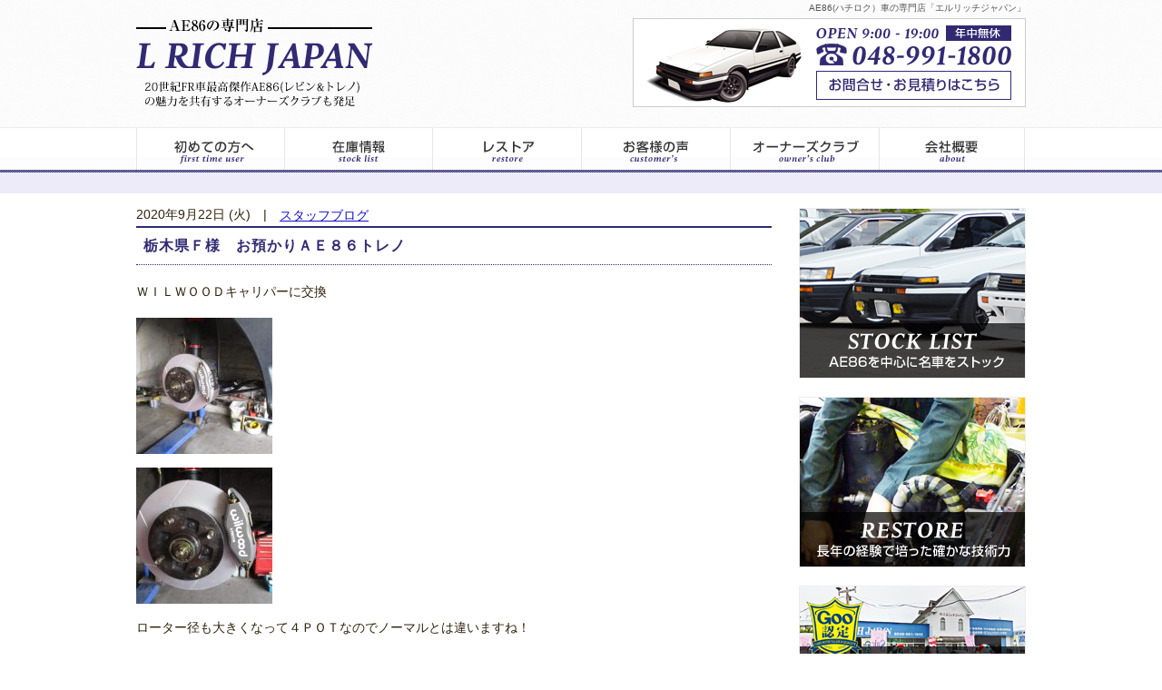

--- FILE ---
content_type: text/html; charset=UTF-8
request_url: https://www.l-rich.com/blog/12755
body_size: 10339
content:
<!DOCTYPE html>
<!--[if IE 7]>
<html class="ie ie7" dir="ltr" lang="ja"
	prefix="og: https://ogp.me/ns#" >
<![endif]-->
<!--[if IE 8]>
<html class="ie ie8" dir="ltr" lang="ja"
	prefix="og: https://ogp.me/ns#" >
<![endif]-->
<!--[if !(IE 7) | !(IE 8)  ]><!-->
<html dir="ltr" lang="ja"
	prefix="og: https://ogp.me/ns#" >
<!--<![endif]-->
<head>
    <meta charset="UTF-8"/>
    <meta name="viewport" content="width=device-width"/>
	<link rel="icon" href="/wp-content/themes/twentytwelve-child/images/favicon.ico">
    
    <link rel="profile" href="http://gmpg.org/xfn/11"/>
    <link rel="pingback" href="https://www.l-rich.com/xmlrpc.php"/>
        <!--[if lt IE 9]>
    <script src="https://www.l-rich.com/wp-content/themes/twentytwelve/js/html5.js" type="text/javascript"></script>
    <![endif]-->
    
		<!-- All in One SEO 4.2.0 -->
		<title>栃木県Ｆ様 お預かりＡＥ８６トレノ - AE86・旧車スポーツ・軽カー専門店｜エルリッチジャパン L・RICH・JAPAN</title>
		<meta name="description" content="ＷＩＬＷＯＯＤキャリパーに交換 ローター径も大きくなって４ＰＯＴなのでノーマルとは違いますね！" />
		<meta name="robots" content="max-image-preview:large" />
		<link rel="canonical" href="https://www.l-rich.com/blog/12755" />
		<meta property="og:locale" content="ja_JP" />
		<meta property="og:site_name" content="AE86・旧車スポーツ・軽カー専門店｜エルリッチジャパン L・RICH・JAPAN - Just another WordPress site" />
		<meta property="og:type" content="article" />
		<meta property="og:title" content="栃木県Ｆ様 お預かりＡＥ８６トレノ - AE86・旧車スポーツ・軽カー専門店｜エルリッチジャパン L・RICH・JAPAN" />
		<meta property="og:description" content="ＷＩＬＷＯＯＤキャリパーに交換 ローター径も大きくなって４ＰＯＴなのでノーマルとは違いますね！" />
		<meta property="og:url" content="https://www.l-rich.com/blog/12755" />
		<meta property="og:image" content="https://www.l-rich.com/wp-content/themes/twentytwelve-child/images/main_v2.png" />
		<meta property="og:image:secure_url" content="https://www.l-rich.com/wp-content/themes/twentytwelve-child/images/main_v2.png" />
		<meta property="article:published_time" content="2020-09-22T04:10:55+00:00" />
		<meta property="article:modified_time" content="2020-09-22T04:10:55+00:00" />
		<meta name="twitter:card" content="summary" />
		<meta name="twitter:title" content="栃木県Ｆ様 お預かりＡＥ８６トレノ - AE86・旧車スポーツ・軽カー専門店｜エルリッチジャパン L・RICH・JAPAN" />
		<meta name="twitter:description" content="ＷＩＬＷＯＯＤキャリパーに交換 ローター径も大きくなって４ＰＯＴなのでノーマルとは違いますね！" />
		<meta name="twitter:image" content="https://www.l-rich.com/wp-content/themes/twentytwelve-child/images/main_v2.png" />
		<script type="application/ld+json" class="aioseo-schema">
			{"@context":"https:\/\/schema.org","@graph":[{"@type":"WebSite","@id":"https:\/\/www.l-rich.com\/#website","url":"https:\/\/www.l-rich.com\/","name":"AE86\u30fb\u65e7\u8eca\u30b9\u30dd\u30fc\u30c4\u30fb\u8efd\u30ab\u30fc\u5c02\u9580\u5e97\uff5c\u30a8\u30eb\u30ea\u30c3\u30c1\u30b8\u30e3\u30d1\u30f3 L\u30fbRICH\u30fbJAPAN","description":"Just another WordPress site","inLanguage":"ja","publisher":{"@id":"https:\/\/www.l-rich.com\/#organization"}},{"@type":"Organization","@id":"https:\/\/www.l-rich.com\/#organization","name":"AE86\u30fb\u65e7\u8eca\u30b9\u30dd\u30fc\u30c4\u30fb\u8efd\u30ab\u30fc\u5c02\u9580\u5e97\uff5c\u30a8\u30eb\u30ea\u30c3\u30c1\u30b8\u30e3\u30d1\u30f3 L\u30fbRICH\u30fbJAPAN","url":"https:\/\/www.l-rich.com\/","logo":{"@type":"ImageObject","@id":"https:\/\/www.l-rich.com\/#organizationLogo","url":"https:\/\/www.l-rich.com\/wp-content\/themes\/twentytwelve-child\/images\/logo.png"},"image":{"@id":"https:\/\/www.l-rich.com\/#organizationLogo"}},{"@type":"BreadcrumbList","@id":"https:\/\/www.l-rich.com\/blog\/12755#breadcrumblist","itemListElement":[{"@type":"ListItem","@id":"https:\/\/www.l-rich.com\/#listItem","position":1,"item":{"@type":"WebPage","@id":"https:\/\/www.l-rich.com\/","name":"\u30db\u30fc\u30e0","description":"\u30a8\u30eb\u30ea\u30c3\u30c1\u30b8\u30e3\u30d1\u30f3\u3067\u306fAE86\u3092\u4e2d\u5fc3\u306b\u65e7\u8eca\u30b9\u30dd\u30fc\u30c4\u30ab\u30fc\u7b49\u3092\u5c02\u9580\u306b\u53d6\u308a\u6271\u3063\u3066\u304a\u308a\u307e\u3059\u3002\u4fee\u7406\u30fb\u30e1\u30f3\u30c6\u30ca\u30f3\u30b9\u3082\u53d7\u3051\u4ed8\u3051\u3066\u304a\u308a\u307e\u3059\u306e\u3067\u304a\u6c17\u8efd\u306b\u304a\u554f\u3044\u5408\u308f\u305b\u304f\u3060\u3055\u3044\u3002","url":"https:\/\/www.l-rich.com\/"},"nextItem":"https:\/\/www.l-rich.com\/blog\/#listItem"},{"@type":"ListItem","@id":"https:\/\/www.l-rich.com\/blog\/#listItem","position":2,"item":{"@type":"WebPage","@id":"https:\/\/www.l-rich.com\/blog\/","name":"\u30b9\u30bf\u30c3\u30d5\u30d6\u30ed\u30b0","description":"\uff37\uff29\uff2c\uff37\uff2f\uff2f\uff24\u30ad\u30e3\u30ea\u30d1\u30fc\u306b\u4ea4\u63db \u30ed\u30fc\u30bf\u30fc\u5f84\u3082\u5927\u304d\u304f\u306a\u3063\u3066\uff14\uff30\uff2f\uff34\u306a\u306e\u3067\u30ce\u30fc\u30de\u30eb\u3068\u306f\u9055\u3044\u307e\u3059\u306d\uff01","url":"https:\/\/www.l-rich.com\/blog\/"},"previousItem":"https:\/\/www.l-rich.com\/#listItem"}]},{"@type":"Person","@id":"https:\/\/www.l-rich.com\/author\/lrich-editor#author","url":"https:\/\/www.l-rich.com\/author\/lrich-editor","name":"l-rich","image":{"@type":"ImageObject","@id":"https:\/\/www.l-rich.com\/blog\/12755#authorImage","url":"https:\/\/secure.gravatar.com\/avatar\/d526524556ede6d323c8136e824cfa928ade61d6a7ef848426459f2c64e7a03f?s=96&d=mm&r=g","width":96,"height":96,"caption":"l-rich"}},{"@type":"WebPage","@id":"https:\/\/www.l-rich.com\/blog\/12755#webpage","url":"https:\/\/www.l-rich.com\/blog\/12755","name":"\u6803\u6728\u770c\uff26\u69d8 \u304a\u9810\u304b\u308a\uff21\uff25\uff18\uff16\u30c8\u30ec\u30ce - AE86\u30fb\u65e7\u8eca\u30b9\u30dd\u30fc\u30c4\u30fb\u8efd\u30ab\u30fc\u5c02\u9580\u5e97\uff5c\u30a8\u30eb\u30ea\u30c3\u30c1\u30b8\u30e3\u30d1\u30f3 L\u30fbRICH\u30fbJAPAN","description":"\uff37\uff29\uff2c\uff37\uff2f\uff2f\uff24\u30ad\u30e3\u30ea\u30d1\u30fc\u306b\u4ea4\u63db \u30ed\u30fc\u30bf\u30fc\u5f84\u3082\u5927\u304d\u304f\u306a\u3063\u3066\uff14\uff30\uff2f\uff34\u306a\u306e\u3067\u30ce\u30fc\u30de\u30eb\u3068\u306f\u9055\u3044\u307e\u3059\u306d\uff01","inLanguage":"ja","isPartOf":{"@id":"https:\/\/www.l-rich.com\/#website"},"breadcrumb":{"@id":"https:\/\/www.l-rich.com\/blog\/12755#breadcrumblist"},"author":"https:\/\/www.l-rich.com\/author\/lrich-editor#author","creator":"https:\/\/www.l-rich.com\/author\/lrich-editor#author","datePublished":"2020-09-22T04:10:55+09:00","dateModified":"2020-09-22T04:10:55+09:00"},{"@type":"BlogPosting","@id":"https:\/\/www.l-rich.com\/blog\/12755#blogposting","name":"\u6803\u6728\u770c\uff26\u69d8 \u304a\u9810\u304b\u308a\uff21\uff25\uff18\uff16\u30c8\u30ec\u30ce - AE86\u30fb\u65e7\u8eca\u30b9\u30dd\u30fc\u30c4\u30fb\u8efd\u30ab\u30fc\u5c02\u9580\u5e97\uff5c\u30a8\u30eb\u30ea\u30c3\u30c1\u30b8\u30e3\u30d1\u30f3 L\u30fbRICH\u30fbJAPAN","description":"\uff37\uff29\uff2c\uff37\uff2f\uff2f\uff24\u30ad\u30e3\u30ea\u30d1\u30fc\u306b\u4ea4\u63db \u30ed\u30fc\u30bf\u30fc\u5f84\u3082\u5927\u304d\u304f\u306a\u3063\u3066\uff14\uff30\uff2f\uff34\u306a\u306e\u3067\u30ce\u30fc\u30de\u30eb\u3068\u306f\u9055\u3044\u307e\u3059\u306d\uff01","inLanguage":"ja","headline":"\u6803\u6728\u770c\uff26\u69d8\u3000\u304a\u9810\u304b\u308a\uff21\uff25\uff18\uff16\u30c8\u30ec\u30ce","author":{"@id":"https:\/\/www.l-rich.com\/author\/lrich-editor#author"},"publisher":{"@id":"https:\/\/www.l-rich.com\/#organization"},"datePublished":"2020-09-22T04:10:55+09:00","dateModified":"2020-09-22T04:10:55+09:00","articleSection":"\u30b9\u30bf\u30c3\u30d5\u30d6\u30ed\u30b0","mainEntityOfPage":{"@id":"https:\/\/www.l-rich.com\/blog\/12755#webpage"},"isPartOf":{"@id":"https:\/\/www.l-rich.com\/blog\/12755#webpage"},"image":{"@type":"ImageObject","@id":"https:\/\/www.l-rich.com\/#articleImage","url":"https:\/\/www.l-rich.com\/wp-content\/uploads\/2020\/09\/IMG_8085.jpg","width":640,"height":480}}]}
		</script>
		<!-- All in One SEO -->

<link rel="alternate" type="application/rss+xml" title="AE86・旧車スポーツ・軽カー専門店｜エルリッチジャパン L・RICH・JAPAN &raquo; フィード" href="https://www.l-rich.com/feed" />
<link rel="alternate" type="application/rss+xml" title="AE86・旧車スポーツ・軽カー専門店｜エルリッチジャパン L・RICH・JAPAN &raquo; コメントフィード" href="https://www.l-rich.com/comments/feed" />
<link rel="alternate" title="oEmbed (JSON)" type="application/json+oembed" href="https://www.l-rich.com/wp-json/oembed/1.0/embed?url=https%3A%2F%2Fwww.l-rich.com%2Fblog%2F12755" />
<link rel="alternate" title="oEmbed (XML)" type="text/xml+oembed" href="https://www.l-rich.com/wp-json/oembed/1.0/embed?url=https%3A%2F%2Fwww.l-rich.com%2Fblog%2F12755&#038;format=xml" />
		<!-- This site uses the Google Analytics by MonsterInsights plugin v8.10.0 - Using Analytics tracking - https://www.monsterinsights.com/ -->
		<!-- Note: MonsterInsights is not currently configured on this site. The site owner needs to authenticate with Google Analytics in the MonsterInsights settings panel. -->
					<!-- No UA code set -->
				<!-- / Google Analytics by MonsterInsights -->
		<style id='wp-img-auto-sizes-contain-inline-css' type='text/css'>
img:is([sizes=auto i],[sizes^="auto," i]){contain-intrinsic-size:3000px 1500px}
/*# sourceURL=wp-img-auto-sizes-contain-inline-css */
</style>
<style id='wp-emoji-styles-inline-css' type='text/css'>

	img.wp-smiley, img.emoji {
		display: inline !important;
		border: none !important;
		box-shadow: none !important;
		height: 1em !important;
		width: 1em !important;
		margin: 0 0.07em !important;
		vertical-align: -0.1em !important;
		background: none !important;
		padding: 0 !important;
	}
/*# sourceURL=wp-emoji-styles-inline-css */
</style>
<link rel='stylesheet' id='wp-block-library-css' href='https://www.l-rich.com/wp-includes/css/dist/block-library/style.min.css?ver=6.9' type='text/css' media='all' />
<style id='wp-block-library-inline-css' type='text/css'>
/*wp_block_styles_on_demand_placeholder:697a8c44f01bc*/
/*# sourceURL=wp-block-library-inline-css */
</style>
<style id='classic-theme-styles-inline-css' type='text/css'>
/*! This file is auto-generated */
.wp-block-button__link{color:#fff;background-color:#32373c;border-radius:9999px;box-shadow:none;text-decoration:none;padding:calc(.667em + 2px) calc(1.333em + 2px);font-size:1.125em}.wp-block-file__button{background:#32373c;color:#fff;text-decoration:none}
/*# sourceURL=/wp-includes/css/classic-themes.min.css */
</style>
<link rel='stylesheet' id='jquery-smooth-scroll-css' href='https://www.l-rich.com/wp-content/plugins/jquery-smooth-scroll/css/style.css?ver=6.9' type='text/css' media='all' />
<link rel='stylesheet' id='owl.carousel.style-css' href='https://www.l-rich.com/wp-content/plugins/wp-posts-carousel/owl.carousel/assets/owl.carousel.css?ver=6.9' type='text/css' media='all' />
<link rel='stylesheet' id='wp-pagenavi-css' href='https://www.l-rich.com/wp-content/plugins/wp-pagenavi/pagenavi-css.css?ver=2.70' type='text/css' media='all' />
<link rel='stylesheet' id='wc-shortcodes-style-css' href='https://www.l-rich.com/wp-content/plugins/wc-shortcodes/public/assets/css/style.css?ver=3.46' type='text/css' media='all' />
<link rel='stylesheet' id='wordpress-popular-posts-css-css' href='https://www.l-rich.com/wp-content/plugins/wordpress-popular-posts/assets/css/wpp.css?ver=5.5.1' type='text/css' media='all' />
<link rel='stylesheet' id='twentytwelve-style-css' href='https://www.l-rich.com/wp-content/themes/twentytwelve-child/style.css?ver=20190507' type='text/css' media='all' />
<link rel='stylesheet' id='twentytwelve-block-style-css' href='https://www.l-rich.com/wp-content/themes/twentytwelve/css/blocks.css?ver=20190406' type='text/css' media='all' />
<link rel='stylesheet' id='wordpresscanvas-font-awesome-css' href='https://www.l-rich.com/wp-content/plugins/wc-shortcodes/public/assets/css/font-awesome.min.css?ver=4.7.0' type='text/css' media='all' />
<link rel='stylesheet' id='jquery.lightbox.min.css-css' href='https://www.l-rich.com/wp-content/plugins/wp-jquery-lightbox/styles/lightbox.min.css?ver=1.4.8.2' type='text/css' media='all' />
<script type="text/javascript" src="https://www.l-rich.com/wp-includes/js/jquery/jquery.min.js?ver=3.7.1" id="jquery-core-js"></script>
<script type="text/javascript" src="https://www.l-rich.com/wp-includes/js/jquery/jquery-migrate.min.js?ver=3.4.1" id="jquery-migrate-js"></script>
<script type="text/javascript" src="https://www.l-rich.com/wp-content/plugins/wp-posts-carousel/owl.carousel/owl.carousel.js?ver=2.0.0" id="owl.carousel-js"></script>
<script type="text/javascript" src="https://www.l-rich.com/wp-content/plugins/wp-posts-carousel/owl.carousel/jquery.mousewheel.min.js?ver=3.1.12" id="jquery-mousewheel-js"></script>
<script type="application/json" id="wpp-json">
/* <![CDATA[ */
{"sampling_active":0,"sampling_rate":100,"ajax_url":"https:\/\/www.l-rich.com\/wp-json\/wordpress-popular-posts\/v1\/popular-posts","api_url":"https:\/\/www.l-rich.com\/wp-json\/wordpress-popular-posts","ID":12755,"token":"c9ce4299c0","lang":0,"debug":0}
//# sourceURL=wpp-json
/* ]]> */
</script>
<script type="text/javascript" src="https://www.l-rich.com/wp-content/plugins/wordpress-popular-posts/assets/js/wpp.min.js?ver=5.5.1" id="wpp-js-js"></script>
<link rel="https://api.w.org/" href="https://www.l-rich.com/wp-json/" /><link rel="alternate" title="JSON" type="application/json" href="https://www.l-rich.com/wp-json/wp/v2/posts/12755" /><link rel="EditURI" type="application/rsd+xml" title="RSD" href="https://www.l-rich.com/xmlrpc.php?rsd" />
<meta name="generator" content="WordPress 6.9" />
<link rel='shortlink' href='https://www.l-rich.com/?p=12755' />
<script>var wp_posts_carousel_url="https://www.l-rich.com/wp-content/plugins/wp-posts-carousel/";</script>            <style id="wpp-loading-animation-styles">@-webkit-keyframes bgslide{from{background-position-x:0}to{background-position-x:-200%}}@keyframes bgslide{from{background-position-x:0}to{background-position-x:-200%}}.wpp-widget-placeholder,.wpp-widget-block-placeholder{margin:0 auto;width:60px;height:3px;background:#dd3737;background:linear-gradient(90deg,#dd3737 0%,#571313 10%,#dd3737 100%);background-size:200% auto;border-radius:3px;-webkit-animation:bgslide 1s infinite linear;animation:bgslide 1s infinite linear}</style>
                <script src="//ajax.googleapis.com/ajax/libs/jquery/1.11.1/jquery.min.js"></script>
    <script src="https://www.l-rich.com/wp-content/themes/twentytwelve-child/js/jquery.heightLine.js"></script>
    <script>/*640px以上で対応する*/
        $(window).on("load", function () {
            jQuery(".heightLine").heightLine({
                minWidth: 640
            });
            jQuery(".height_g1>div").heightLine();

        });
    </script>
<script type="text/javascript" src="https://www.l-rich.com/wp-content/themes/twentytwelve-child/js/jquery.bxslider.min.js"></script>
<script type="text/javascript">
    $(document).ready(function(){
      jQuery('#slider ul').bxSlider({
        slideWidth  : 980,
        slideMargin : 0,
        controls    : true,
        pager: false,
        auto        : true,
        minSlides   : 3,
        maxSlides   : 3,
        moveSlides  : 1,
        speed       : 1000,
        pause       : 5000
      });
      jQuery('#slider2 ul').bxSlider({
        auto       : true,
        controls    : false,
        pager: false,
        moveSlides : 1
      });
		
    });
  </script>
    <script src="https://www.l-rich.com/wp-content/themes/twentytwelve-child/js/smartRollover.js"></script>
    <script src="https://www.l-rich.com/wp-content/themes/twentytwelve-child/js/scrollsmoothly.js"></script>
    <script>
        $(document).ready(function () {
            var pagetop = jQuery('#page_top');
            jQuery(window).scroll(function () {
                if (jQuery(this).scrollTop() > 700) {
                    pagetop.fadeIn();
                } else {
                    pagetop.fadeOut();
                }
            });
            pagetop.click(function () {
                jQuery('body, html').animate({scrollTop: 0}, 500);
                return false;
            });
        });
    </script>
    <script>
        $(function () {
            jQuery(".menu-toggle").click(function () {
                jQuery("#menu-gnavi").toggleClass("toggled-on");
            });
        });
    </script>
	<link href='https://fonts.googleapis.com/css?family=Josefin+Sans:300' rel='stylesheet' type='text/css'>
    <link rel="stylesheet" href="https://www.l-rich.com/wp-content/themes/twentytwelve-child/css/common.css">
    <link rel="stylesheet" href="https://www.l-rich.com/wp-content/themes/twentytwelve-child/css/slider-pro.css">

<!-- Global site tag (gtag.js) - Google Analytics -->
<script async src="https://www.googletagmanager.com/gtag/js?id=UA-152388616-1"></script>
<script>
  window.dataLayer = window.dataLayer || [];
  function gtag(){dataLayer.push(arguments);}
  gtag('js', new Date());

  gtag('config', 'UA-152388616-1');
</script>

</head>
<body class="wp-singular post-template-default single single-post postid-12755 single-format-standard wp-embed-responsive wp-theme-twentytwelve wp-child-theme-twentytwelve-child wc-shortcodes-font-awesome-enabled">
<div id="page" class="hfeed site">
<header id="masthead" class="site-header" role="banner">
<div id="header_inner">
            <div id="header_group">
                                    <hgroup class="clearfix">
                        <div class="site-description">AE86(ハチロク）車の専門店「エルリッチジャパン」</div>
                        <h2 class="site-title"><a href="https://www.l-rich.com/"
                                                  title="AE86・旧車スポーツ・軽カー専門店｜エルリッチジャパン L・RICH・JAPAN"
                                                  rel="home"><img
                                    src="https://www.l-rich.com/wp-content/themes/twentytwelve-child/images/logo.png"
                                    alt="AE86・旧車スポーツ・軽カー専門店｜エルリッチジャパン L・RICH・JAPAN"></a></h2>
                        <div id="header_contact_wrapper">
                            <div class="header_contact">
                                <a href="/lrich_res"><img src="https://www.l-rich.com/wp-content/themes/twentytwelve-child/images/header_info_off.png" alt="お問合せ"/></a>
                                </div>
                        </div>
                    </hgroup>
                                
                            </div>
            <nav id="site-navigation" class="main-navigation" role="navigation">
                <h3 class="menu-toggle">Content Menu</h3>
                <a class="assistive-text" href="#content"
                   title="コンテンツへスキップ">コンテンツへスキップ</a>
                <div class="menu-gnavi-container"><ul id="menu-gnavi" class="nav-menu"><li id="menu-item-28" class="menu-item menu-item-type-post_type menu-item-object-page menu-item-has-children menu-item-28"><a href="https://www.l-rich.com/feature">初めてのお客様へ</a>
<ul class="sub-menu">
	<li id="menu-item-406" class="menu-item menu-item-type-custom menu-item-object-custom menu-item-406"><a href="/feature#feat">当店の特長</a></li>
	<li id="menu-item-404" class="menu-item menu-item-type-post_type menu-item-object-page menu-item-404"><a href="https://www.l-rich.com/distance">遠方のお客様へ</a></li>
	<li id="menu-item-405" class="menu-item menu-item-type-post_type menu-item-object-page menu-item-405"><a href="https://www.l-rich.com/flow">納車までの流れ</a></li>
</ul>
</li>
<li id="menu-item-358" class="menu-item menu-item-type-taxonomy menu-item-object-category menu-item-358"><a href="https://www.l-rich.com/stock-list">在庫車両一覧</a></li>
<li id="menu-item-655" class="menu-item menu-item-type-taxonomy menu-item-object-category menu-item-655"><a href="https://www.l-rich.com/restore">レストア情報</a></li>
<li id="menu-item-359" class="menu-item menu-item-type-taxonomy menu-item-object-category menu-item-359"><a href="https://www.l-rich.com/customer">お客様の声</a></li>
<li id="menu-item-32" class="menu-item menu-item-type-post_type menu-item-object-page menu-item-has-children menu-item-32"><a href="https://www.l-rich.com/owners">オーナーズクラブ</a>
<ul class="sub-menu">
	<li id="menu-item-657" class="menu-item menu-item-type-taxonomy menu-item-object-category menu-item-657"><a href="https://www.l-rich.com/owners_news">オーナーズNEWS</a></li>
</ul>
</li>
<li id="menu-item-33" class="menu-item menu-item-type-post_type menu-item-object-page menu-item-has-children menu-item-33"><a href="https://www.l-rich.com/company">エルリッチジャパン – 会社案内</a>
<ul class="sub-menu">
	<li id="menu-item-542" class="menu-item menu-item-type-taxonomy menu-item-object-category menu-item-542"><a href="https://www.l-rich.com/news">新着情報</a></li>
	<li id="menu-item-656" class="menu-item menu-item-type-taxonomy menu-item-object-category current-post-ancestor current-menu-parent current-post-parent menu-item-656"><a href="https://www.l-rich.com/blog">スタッフブログ</a></li>
</ul>
</li>
</ul></div>            </nav>
            <!-- #site-navigation -->

        </div>

<!--mobile header Start-->
<div id="header_sp" class="clearfix">
  <ul id="nav_sp01" class="d_b_sp btnStyl_sp01">
    <li class="logo"><a href="/"><img src="https://www.l-rich.com/wp-content/themes/twentytwelve-child/images/sp_logo.png" alt="エルリッチジャパン" width="60%"></a></li><li id="map_btn"><a href="/lrich_res" ><img src="https://www.l-rich.com/wp-content/themes/twentytwelve-child/images/mail.png" alt="お問合せ" class="icon_image" width="20%"></a></li><li id="accordion_sp01"><img src="https://www.l-rich.com/wp-content/themes/twentytwelve-child/images/menu.png" alt="menu" class="icon_image" width="20%"></li>
  </ul>
<!--メニューボタン内リストスタート-->
  <div id="accordion_sp01_in" class="ac_box_sp">
    <ul class="menu_inner">
      <a href="/news"><li>新着情報</li></a>
      <a href="/feature"><li>当店の特長</li></a>
      <a href="/stock-list"><li>在庫車一覧</li></a>
      <a href="/distance"><li>遠方のお客様へ</li></a>
      <a href="/flow"><li>納車までの流れ</li></a>
      <a href="/restore"><li>レストア情報</li></a>
      <a href="/parts"><li>特選パーツ紹介</li></a>
      <a href="/customer"><li>お客様の声</li></a>
      <a href="/owners"><li>オーナーズクラブ</li></a>
      <a href="/owners_news"><li>オーナーズクラブNEWS</li></a>
      <a href="/company"><li>会社案内</li></a>
      <a href="/blog"><li>スタッフブログ</li></a>
      <a href="/lrich_res"><li>お見積り・お問合せ</li></a>
    </ul>
  </div>
<!--メニューボタン内リストここまで-->
<div class="mail_sp">
<ul>
<li><a href="/stock-list"><img src="https://www.l-rich.com/wp-content/themes/twentytwelve-child/images/stl.png" alt="在庫車情報"/></a></li>
<li class="sc"><a href="/restore"><img src="https://www.l-rich.com/wp-content/themes/twentytwelve-child/images/rest.png" alt="レストア情報"/></a></li>
<li class="ti"><a href="tel:0489911800"><img src="https://www.l-rich.com/wp-content/themes/twentytwelve-child/images/call.png" alt="0489911800"/></a></li>
</ul>
</div>
</div>
<!--mobile header End-->

                                <div id="main_catch2">
                        
                <div id="main_under_gnavi" class="clearfix">
                                    </div>
                    </div>
    </header>
    <!-- #masthead -->

            <div id="pankuzu">
            <div class="breadcrumbs clearfix">
                            </div>
        </div>
        <div id="main" class="wrapper">    <div id="primary" class="site-content">
        <div id="content" role="main">
            <header class="entry-header clearfix">
                <p class="entry-subtitle"></p>
            </header>

            
                
<article id="post-12755" class="post-12755 post type-post status-publish format-standard hentry category-blog">
    
    <header>

                    <div class="date_cate">2020年9月22日 (火)<span>　|　<a href="https://www.l-rich.com/blog" rel="category tag">スタッフブログ</a></span></div>
            <h2 class="entry-title">栃木県Ｆ様　お預かりＡＥ８６トレノ</h2>
                    </header><!-- .entry-header -->

					
                <div class="entry-content">
            <p>ＷＩＬＷＯＯＤキャリパーに交換</p>
<p><a href="https://www.l-rich.com/?attachment_id=12756"><img decoding="async" src="https://www.l-rich.com/wp-content/uploads/2020/09/IMG_8085-150x150.jpg" alt="" width="150" height="150" class="alignnone size-thumbnail wp-image-12756" /></a></p>
<p><a href="https://www.l-rich.com/?attachment_id=12757"><img decoding="async" src="https://www.l-rich.com/wp-content/uploads/2020/09/IMG_8086-150x150.jpg" alt="" width="150" height="150" class="alignnone size-thumbnail wp-image-12757" /></a></p>
<p>ローター径も大きくなって４ＰＯＴなのでノーマルとは違いますね！</p>
                    </div><!-- .entry-content -->
    



    <footer class="entry-meta">
                    </footer><!-- .entry-meta -->
</article><!-- #post -->


                <nav class="nav-single">
                    <h3 class="assistive-text">投稿ナビゲーション</h3>
                    <ul class="nextnavi clearfix">
                        <li class="nav-previous"><a href="https://www.l-rich.com/blog/12751" rel="prev">前の情報へ「神奈川県M様　ご成約ＡＥ８６レビン」</a></li>

                        <li class="nav-next"><a href="https://www.l-rich.com/blog/12759" rel="next">次の情報へ「神奈川県Ｍ様　ご成約ＡＥ８６レビン」</a></li>
                    </ul>
                </nav><!-- .nav-single -->

                
<div id="comments" class="comments-area">

	
	
	
</div><!-- #comments .comments-area -->

            
        </div><!-- #content -->
    </div><!-- #primary -->


			<div id="secondary" class="widget-area" role="complementary">
			<aside id="text-2" class="widget widget_text">			<div class="textwidget"><p><a style="margin-bottom: 20px;display: block;" href="/stock-list" target="_self" class="widget_sp_image-image-link"><img loading="lazy" decoding="async" width="250" height="188" alt="AE86在庫車一覧" class="attachment-full" style="max-width: 100%;" srcset="https://www.l-rich.com/wp-content/uploads/2016/02/st_bnr2.png 250w, https://www.l-rich.com/wp-content/uploads/2016/02/st_bnr2-230x173.png 230w" sizes="auto, (max-width: 250px) 100vw, 250px" src="https://www.l-rich.com/wp-content/uploads/2016/02/st_bnr2.png"></a></p>
<p><a style="margin-bottom: 20px;display: block;" href="/restore" target="_self" class="widget_sp_image-image-link"><img loading="lazy" decoding="async" width="250" height="188" alt="レストア情報" class="attachment-full" style="max-width: 100%;" srcset="https://www.l-rich.com/wp-content/uploads/2016/02/rs_bnr.png 250w, https://www.l-rich.com/wp-content/uploads/2016/02/rs_bnr-230x173.png 230w" sizes="auto, (max-width: 250px) 100vw, 250px" src="https://www.l-rich.com/wp-content/uploads/2016/02/rs_bnr.png"></a></p>
<p><a style="margin-bottom: 20px;display: block;" href="/feature" target="_self" class="widget_sp_image-image-link"><img loading="lazy" decoding="async" width="250" height="128" alt="エルリッチジャパンの特長" class="attachment-full" style="max-width: 100%;" srcset="https://www.l-rich.com/wp-content/uploads/2016/02/ft_bnr.png 250w, https://www.l-rich.com/wp-content/uploads/2016/02/ft_bnr-230x118.png 230w" sizes="auto, (max-width: 250px) 100vw, 250px" src="https://www.l-rich.com/wp-content/uploads/2016/02/ft_bnr.png"></a></p>
<p><a style="margin-bottom: 20px;display: block;" href="/distance" target="_self" class="widget_sp_image-image-link"><img loading="lazy" decoding="async" width="250" height="250" alt="全国どこでも納車対応。AE86通信販売" class="attachment-full" style="max-width: 100%;" srcset="https://www.l-rich.com/wp-content/uploads/2016/02/ds_bnr.png 250w, https://www.l-rich.com/wp-content/uploads/2016/02/ds_bnr-150x150.png 150w, https://www.l-rich.com/wp-content/uploads/2016/02/ds_bnr-230x230.png 230w" sizes="auto, (max-width: 250px) 100vw, 250px" src="https://www.l-rich.com/wp-content/uploads/2016/02/ds_bnr.png"></a></p>
<p><a style="margin-bottom: 20px;display: block;" href="/parts" target="_self" class="widget_sp_image-image-link"><img loading="lazy" decoding="async" width="250" height="128" alt="特選パーツ販売" class="attachment-full" style="max-width: 100%;" srcset="https://www.l-rich.com/wp-content/uploads/2016/02/pt_bnr.png 250w, https://www.l-rich.com/wp-content/uploads/2016/02/pt_bnr-230x118.png 230w" sizes="auto, (max-width: 250px) 100vw, 250px" src="https://www.l-rich.com/wp-content/uploads/2016/02/pt_bnr.png"></a></p>
<p><a style="margin-bottom: 20px;display: block;" href="/customer" target="_self" class="widget_sp_image-image-link"><img loading="lazy" decoding="async" width="250" height="155" alt="お客様の声" class="attachment-full" style="max-width: 100%;" srcset="https://www.l-rich.com/wp-content/uploads/2016/02/cs_bnr-1.png 250w, https://www.l-rich.com/wp-content/uploads/2016/02/cs_bnr-1-230x143.png 230w" sizes="auto, (max-width: 250px) 100vw, 250px" src="https://www.l-rich.com/wp-content/uploads/2016/02/cs_bnr-1.png"></a></p>
<p><a style="margin-bottom: 20px;display: block;" href="/owners" target="_self" class="widget_sp_image-image-link"><img loading="lazy" decoding="async" width="250" height="155" alt="AE86オーナーズクラブ" class="attachment-full" style="max-width: 100%;" srcset="https://www.l-rich.com/wp-content/uploads/2016/02/ow_bnr.png 250w, https://www.l-rich.com/wp-content/uploads/2016/02/ow_bnr-230x143.png 230w" sizes="auto, (max-width: 250px) 100vw, 250px" src="https://www.l-rich.com/wp-content/uploads/2016/02/ow_bnr.png"></a></p>
</div>
		</aside><aside id="nav_menu-2" class="widget widget_nav_menu"><h3 class="widget-title">Infomation&#038;Contact</h3><div class="menu-side_navi-container"><ul id="menu-side_navi" class="menu"><li id="menu-item-708" class="menu-item menu-item-type-post_type menu-item-object-page menu-item-home current-post-parent menu-item-708"><a href="https://www.l-rich.com/">HOME</a></li>
<li id="menu-item-710" class="menu-item menu-item-type-post_type menu-item-object-page menu-item-710"><a href="https://www.l-rich.com/flow">ご依頼から納車までの流れ</a></li>
<li id="menu-item-709" class="menu-item menu-item-type-post_type menu-item-object-page menu-item-709"><a href="https://www.l-rich.com/company">会社案内・スタッフ紹介</a></li>
<li id="menu-item-712" class="menu-item menu-item-type-taxonomy menu-item-object-category menu-item-712"><a href="https://www.l-rich.com/news">新着情報一覧</a></li>
<li id="menu-item-713" class="menu-item menu-item-type-taxonomy menu-item-object-category current-post-ancestor current-menu-parent current-post-parent menu-item-713"><a href="https://www.l-rich.com/blog">スタッフブログ</a></li>
<li id="menu-item-711" class="menu-item menu-item-type-post_type menu-item-object-page menu-item-711"><a href="https://www.l-rich.com/lrich_res">お見積り・お問い合わせ</a></li>
</ul></div></aside>		</div><!-- #secondary -->
	</div><!-- #main .wrapper -->

<footer id="colophon" role="contentinfo">
    <div id="footer_inner">
        <div id="site_footer_inner" class="clearfix">
            <div id="site_footer_inner1" class="clearfix">
                <div id="custom_html-3" class="widget_text widget-container widget_custom_html"><div class="textwidget custom-html-widget"><div id="execphp-2" class="widget-container widget_execphp">
<div class="execphpwidget">
<div id="footer_links">
<div class="fl_l box_1">
<img src="https://www.l-rich.com/wp-content/themes/twentytwelve-child/images/logo_footer.png" alt="AE86(ハチロク車)専門店エルリッチジャパン">
<div class="txt_box">
<span class="info_tl">有限会社エルリッチジャパン</span>
<p><span class="info_hd">営業時間</span>
<span class="info_tx">AM9:00～PM7:00</span></p>
<p><span class="info_hd">定休日</span>
<span class="info_tx">年中無休</span></p>
<p><span class="info_hd">所在地</span>
<span class="info_tx">埼玉県北葛飾郡松伏町松伏3969-1</span></p>
<p><span class="info_hd">連絡先</span>
<span class="info_tx">048-991-1800</span></p>
<div class="aligncenter_btn2">
<a href="./lrich_res" class="gost_btn">お問合せ・お見積りはこちら</a>
</div>
</div>
	</div>
	<div class="fl_l box_2">
		<iframe src="https://www.google.com/maps/embed?pb=!1m18!1m12!1m3!1d3231.113034249068!2d139.80682341542612!3d35.91973318013936!2m3!1f0!2f0!3f0!3m2!1i1024!2i768!4f13.1!3m3!1m2!1s0x6018962be6d67e49%3A0x5776af4c7d4133c4!2z77yI5pyJ77yJ44Ko44Or44Oq44OD44OB44K444Oj44OR44Oz!5e0!3m2!1sja!2sjp!4v1455264071503" width="480" height="310" frameborder="0" style="border:0" allowfullscreen=""></iframe>
	</div>
	<div class="fl_l box_3">
		<ul>
			<li class="link_arrow"><a href="/">HOME</a></li>
			<li class="link_arrow"><a href="/feature">当店の特長</a></li>
			<li class="link_arrow"><a href="/stock-list">在庫車両情報</a></li>
			<li class="link_arrow"><a href="/restore">整備・レストア</a></li>
			<li class="link_arrow"><a href="/parts">特選パーツ情報</a></li>
			<li class="link_arrow"><a href="/distance">遠方のお客様へ</a></li>
			<li class="link_arrow"><a href="/flow">納品までの流れ</a></li>
			<li class="link_arrow"><a href="/customer">お客様の声</a></li>
			<li class="link_arrow"><a href="/owners">オーナーズクラブ</a></li>
			<li class="link_arrow"><a href="/company">会社案内・スタッフ</a></li>
			<li class="link_arrow"><a href="/blog">スタッフブログ</a></li>
			<li class="link_arrow"><a href="/lrich_res">お問合せ・お見積り</a></li>
		</ul>
	</div>
	</div>
	</div>
</div></div></div>
            </div>
            <div id="site_footer_inner2" class="clearfix">
                            </div>
        </div>
        <div id="site_footer_inner3" class="clearfix">
                    </div>
    </div><!-- #footer_inner -->
</footer><!-- #colophon -->
<div class="site-info">
    <div class="site-info_inner">
                        Copyright &#169; AE86・旧車スポーツ・軽カー専門店｜エルリッチジャパン L・RICH・JAPAN            </div><!-- .site-info_inner -->
</div><!-- .site-info -->
</div><!-- #page -->

<script type="speculationrules">
{"prefetch":[{"source":"document","where":{"and":[{"href_matches":"/*"},{"not":{"href_matches":["/wp-*.php","/wp-admin/*","/wp-content/uploads/*","/wp-content/*","/wp-content/plugins/*","/wp-content/themes/twentytwelve-child/*","/wp-content/themes/twentytwelve/*","/*\\?(.+)"]}},{"not":{"selector_matches":"a[rel~=\"nofollow\"]"}},{"not":{"selector_matches":".no-prefetch, .no-prefetch a"}}]},"eagerness":"conservative"}]}
</script>
			<a id="scroll-to-top" href="#" title="Scroll to Top">Top</a>
			<script type="text/javascript" src="https://www.l-rich.com/wp-content/plugins/jquery-smooth-scroll/js/script.min.js?ver=6.9" id="jquery-smooth-scroll-js"></script>
<script type="text/javascript" src="https://www.l-rich.com/wp-includes/js/jquery/ui/effect.min.js?ver=1.13.3" id="jquery-effects-core-js"></script>
<script type="text/javascript" src="https://www.l-rich.com/wp-includes/js/imagesloaded.min.js?ver=5.0.0" id="imagesloaded-js"></script>
<script type="text/javascript" src="https://www.l-rich.com/wp-includes/js/masonry.min.js?ver=4.2.2" id="masonry-js"></script>
<script type="text/javascript" src="https://www.l-rich.com/wp-includes/js/jquery/jquery.masonry.min.js?ver=3.1.2b" id="jquery-masonry-js"></script>
<script type="text/javascript" id="wc-shortcodes-rsvp-js-extra">
/* <![CDATA[ */
var WCShortcodes = {"ajaxurl":"https://www.l-rich.com/wp-admin/admin-ajax.php"};
//# sourceURL=wc-shortcodes-rsvp-js-extra
/* ]]> */
</script>
<script type="text/javascript" src="https://www.l-rich.com/wp-content/plugins/wc-shortcodes/public/assets/js/rsvp.js?ver=3.46" id="wc-shortcodes-rsvp-js"></script>
<script type="text/javascript" src="https://www.l-rich.com/wp-content/themes/twentytwelve/js/navigation.js?ver=20141205" id="twentytwelve-navigation-js"></script>
<script type="text/javascript" src="https://www.l-rich.com/wp-content/plugins/wp-jquery-lightbox/jquery.touchwipe.min.js?ver=1.4.8.2" id="wp-jquery-lightbox-swipe-js"></script>
<script type="text/javascript" id="wp-jquery-lightbox-js-extra">
/* <![CDATA[ */
var JQLBSettings = {"showTitle":"1","showCaption":"1","showNumbers":"1","fitToScreen":"0","resizeSpeed":"400","showDownload":"0","navbarOnTop":"0","marginSize":"0","slideshowSpeed":"4000","prevLinkTitle":"\u524d\u306e\u753b\u50cf","nextLinkTitle":"\u6b21\u306e\u753b\u50cf","closeTitle":"\u30ae\u30e3\u30e9\u30ea\u30fc\u3092\u9589\u3058\u308b","image":"\u753b\u50cf ","of":"\u306e","download":"\u30c0\u30a6\u30f3\u30ed\u30fc\u30c9","pause":"(\u30b9\u30e9\u30a4\u30c9\u30b7\u30e7\u30fc\u3092\u505c\u6b62\u3059\u308b)","play":"(\u30b9\u30e9\u30a4\u30c9\u30b7\u30e7\u30fc\u3092\u518d\u751f\u3059\u308b)"};
//# sourceURL=wp-jquery-lightbox-js-extra
/* ]]> */
</script>
<script type="text/javascript" src="https://www.l-rich.com/wp-content/plugins/wp-jquery-lightbox/jquery.lightbox.min.js?ver=1.4.8.2" id="wp-jquery-lightbox-js"></script>
<script id="wp-emoji-settings" type="application/json">
{"baseUrl":"https://s.w.org/images/core/emoji/17.0.2/72x72/","ext":".png","svgUrl":"https://s.w.org/images/core/emoji/17.0.2/svg/","svgExt":".svg","source":{"concatemoji":"https://www.l-rich.com/wp-includes/js/wp-emoji-release.min.js?ver=6.9"}}
</script>
<script type="module">
/* <![CDATA[ */
/*! This file is auto-generated */
const a=JSON.parse(document.getElementById("wp-emoji-settings").textContent),o=(window._wpemojiSettings=a,"wpEmojiSettingsSupports"),s=["flag","emoji"];function i(e){try{var t={supportTests:e,timestamp:(new Date).valueOf()};sessionStorage.setItem(o,JSON.stringify(t))}catch(e){}}function c(e,t,n){e.clearRect(0,0,e.canvas.width,e.canvas.height),e.fillText(t,0,0);t=new Uint32Array(e.getImageData(0,0,e.canvas.width,e.canvas.height).data);e.clearRect(0,0,e.canvas.width,e.canvas.height),e.fillText(n,0,0);const a=new Uint32Array(e.getImageData(0,0,e.canvas.width,e.canvas.height).data);return t.every((e,t)=>e===a[t])}function p(e,t){e.clearRect(0,0,e.canvas.width,e.canvas.height),e.fillText(t,0,0);var n=e.getImageData(16,16,1,1);for(let e=0;e<n.data.length;e++)if(0!==n.data[e])return!1;return!0}function u(e,t,n,a){switch(t){case"flag":return n(e,"\ud83c\udff3\ufe0f\u200d\u26a7\ufe0f","\ud83c\udff3\ufe0f\u200b\u26a7\ufe0f")?!1:!n(e,"\ud83c\udde8\ud83c\uddf6","\ud83c\udde8\u200b\ud83c\uddf6")&&!n(e,"\ud83c\udff4\udb40\udc67\udb40\udc62\udb40\udc65\udb40\udc6e\udb40\udc67\udb40\udc7f","\ud83c\udff4\u200b\udb40\udc67\u200b\udb40\udc62\u200b\udb40\udc65\u200b\udb40\udc6e\u200b\udb40\udc67\u200b\udb40\udc7f");case"emoji":return!a(e,"\ud83e\u1fac8")}return!1}function f(e,t,n,a){let r;const o=(r="undefined"!=typeof WorkerGlobalScope&&self instanceof WorkerGlobalScope?new OffscreenCanvas(300,150):document.createElement("canvas")).getContext("2d",{willReadFrequently:!0}),s=(o.textBaseline="top",o.font="600 32px Arial",{});return e.forEach(e=>{s[e]=t(o,e,n,a)}),s}function r(e){var t=document.createElement("script");t.src=e,t.defer=!0,document.head.appendChild(t)}a.supports={everything:!0,everythingExceptFlag:!0},new Promise(t=>{let n=function(){try{var e=JSON.parse(sessionStorage.getItem(o));if("object"==typeof e&&"number"==typeof e.timestamp&&(new Date).valueOf()<e.timestamp+604800&&"object"==typeof e.supportTests)return e.supportTests}catch(e){}return null}();if(!n){if("undefined"!=typeof Worker&&"undefined"!=typeof OffscreenCanvas&&"undefined"!=typeof URL&&URL.createObjectURL&&"undefined"!=typeof Blob)try{var e="postMessage("+f.toString()+"("+[JSON.stringify(s),u.toString(),c.toString(),p.toString()].join(",")+"));",a=new Blob([e],{type:"text/javascript"});const r=new Worker(URL.createObjectURL(a),{name:"wpTestEmojiSupports"});return void(r.onmessage=e=>{i(n=e.data),r.terminate(),t(n)})}catch(e){}i(n=f(s,u,c,p))}t(n)}).then(e=>{for(const n in e)a.supports[n]=e[n],a.supports.everything=a.supports.everything&&a.supports[n],"flag"!==n&&(a.supports.everythingExceptFlag=a.supports.everythingExceptFlag&&a.supports[n]);var t;a.supports.everythingExceptFlag=a.supports.everythingExceptFlag&&!a.supports.flag,a.supports.everything||((t=a.source||{}).concatemoji?r(t.concatemoji):t.wpemoji&&t.twemoji&&(r(t.twemoji),r(t.wpemoji)))});
//# sourceURL=https://www.l-rich.com/wp-includes/js/wp-emoji-loader.min.js
/* ]]> */
</script>
    <script type="text/javascript" src="https://www.l-rich.com/wp-content/themes/twentytwelve-child/js/sp_hd.js"></script>
</body>
</html>

--- FILE ---
content_type: text/css
request_url: https://www.l-rich.com/wp-content/themes/twentytwelve-child/css/common.css
body_size: 6686
content:
@charset "UTF-8";
footer[role="contentinfo"] {
  background: #312a73; }

#header_contact_wrapper {
  display: none; }

#footer_links div.fl_l {
   /* text-align: center; */
  float:left; }

#footer_links div.fl_l img {
    margin-bottom: 0px; }

/*共通*/
#top_cont p {
  margin: 0 0; }
#top_cont .comment,
#top_cont .p_comment,
#top_cont .comment_sm {
  line-height: 1.8em; }
#top_cont img.fl_l, #top_cont img.fl_r {
  margin: 0 0; }
#top_cont .fl_l, #top_cont .fl_r {
  text-align: center; }
  #top_cont .fl_l p.p_comment, #top_cont .fl_r p.p_comment {
    text-align: left;
    padding-top: 10px;
    padding-bottom: 10px; }
#top_cont .height_g1 {
  margin-bottom: 20px; }
  
#top_cont #top_links_b1 div {
  margin-bottom: 5px; }
  
#top_cont .top_proposal {
  margin-bottom: 20px; }
  #top_cont .top_proposal .comment_sm {
    text-align: left; }
  #top_cont .top_proposal p {
    padding-top: 10px;
    padding-bottom: 10px; }
#top_cont .top_side_nav {
  margin-bottom: 20px; }
  #top_cont .top_side_nav li {
    text-align: center;
    margin-bottom: 10px;
    margin-left: 0; }
#top_cont .top_cont3_head .link {
  text-align: center;
  margin-bottom: 10px; }
#top_cont .top_location .left_box, #top_cont .top_location .center_box, #top_cont .top_location .right_box {
  margin-bottom: 10px; }
#top_cont .top_location .right_box {
  -moz-box-sizing: border-box;
  -webkit-box-sizing: border-box;
  box-sizing: border-box;
  border: 2px solid #e9d79b; }
  #top_cont .top_location .right_box iframe {
    width: 100%;
    margin-bottom: 0; }
#top_cont .top_location_tbl {
  width: 100%;
  border-left: none;
  border-right: none;
  border-top: 1px solid #2f230d;
  border-bottom: 1px solid #2f230d;
  color: inherit; }
  #top_cont .top_location_tbl tr {
    border-bottom: 1px dotted #2f230d; }
    #top_cont .top_location_tbl tr td {
      line-height: 1.4em;
      vertical-align: top;
      padding: 3px;
      border: none; }
      #top_cont .top_location_tbl tr td.label {
        width: 5em; }

@media screen and (min-width: 787px) {
  body {
    background: url("../images/bg_header.png") repeat-x scroll center top #fff; }

  /* 横幅の調整 */
  #header_inner,
  #main_under_gnavi,
  #site_footer_inner1,
  .site-info .site-info_inner {
    width: 980px;
    margin: 0 auto; }

  #header_group {
    width: 980px;
    height: 140px;
    position: relative;
    padding: 0; }
    #header_group #header_contact_wrapper {
      position: absolute;
      top: 20px;
      right: 0;
      width: 433px;
      height: 98px; }
      #header_group #header_contact_wrapper .header_contact {
        position: relative; }
        #header_group #header_contact_wrapper .header_contact a img {
          position: absolute;
          top: 0px;
          left: 0px; }

  .site-header {
    padding: 0; }

  .site-header .site-title {
    position: absolute;
    left: 0;
    top: 20px; }

  .site-header .site-description {
    position: absolute;
    right: 0px;
    top: 0px; }

  #header_inner .site-description {
    background-color: transparent;
    font-size: 70%;
    color: #555; }

  #header_contact_wrapper {
    display: inherit; }

  #menu-gnavi li {
    margin-right: 0;
    float: left; }

#menu-gnavi li#menu-item-28 a {
      height: 50px;
      width: 163px;
      display: block;
      text-indent: -9999px;
      text-align: left;
      overflow: hidden; }
      
      #menu-gnavi li#menu-item-33 a {
      height: 50px;
      width: 161px;
      display: block;
      text-indent: -9999px;
      text-align: left;
      overflow: hidden; }
      
#menu-gnavi li#menu-item-358 a,
#menu-gnavi li#menu-item-359 a,
#menu-gnavi li#menu-item-655 a,
#menu-gnavi li#menu-item-32 a {
      height: 50px;
      width: 164px;
      display: block;
      text-indent: -9999px;
      text-align: left;
      overflow: hidden; }      
      
      
    #menu-gnavi li#menu-item-28 a {
      background: url(../images/gnavi01_off.png) no-repeat center top transparent; }
      #menu-gnavi li#menu-item-28 a:hover {
        background: url(../images/gnavi01_on.png) no-repeat center top transparent; }
    #menu-gnavi li#menu-item-358 a {
      background: url(../images/gnavi02_off.png) no-repeat center top transparent; }
      #menu-gnavi li#menu-item-358 a:hover {
        background: url(../images/gnavi02_on.png) no-repeat center top transparent; }
    #menu-gnavi li#menu-item-655 a {
      background: url(../images/gnavi03_off.png) no-repeat center top transparent; }
      #menu-gnavi li#menu-item-655 a:hover {
        background: url(../images/gnavi03_on.png) no-repeat center top transparent; }
    #menu-gnavi li#menu-item-359 a {
      background: url(../images/gnavi04_off.png) no-repeat center top transparent; }
      #menu-gnavi li#menu-item-359 a:hover {
        background: url(../images/gnavi04_on.png) no-repeat center top transparent; }
    #menu-gnavi li#menu-item-32 a {
      background: url(../images/gnavi05_off.png) no-repeat center top transparent; }
      #menu-gnavi li#menu-item-32 a:hover {
        background: url(../images/gnavi05_on.png) no-repeat center top transparent; }
            #menu-gnavi li#menu-item-33 a {
      background: url(../images/gnavi06_off.png) no-repeat center top transparent; }
      #menu-gnavi li#menu-item-33 a:hover {
        background: url(../images/gnavi06_on.png) no-repeat center top transparent; }

  .main-navigation #menu-gnavi {
    padding-bottom: 0; }
    
    #page #site-navigation ul ul li a {
	width: 140px;
	height: auto;
	margin: 0;
	padding: 10px;
	display: block;
	text-indent: 0;
	overflow: visible;
	background: none;
}

#page #site-navigation ul ul {
	display: none;
	position: absolute;
	top: 50px;
	left: 0;
	float: left;
	z-index: 99999;
	background: #fff;
	border:1px solid #312a73;

}
#page #site-navigation ul ul li {
	min-width: 100%;
	border-bottom: 1px dotted #ccc;
	padding:0px;
}

#page #site-navigation ul ul ul {
	left: 100%;
	top: 0;
}
#page #site-navigation ul ul a {
	line-height: 1em;
	padding: 0px;
	width: 100%;
	height: auto;
	background: none;
}
#page #site-navigation ul ul a:hover {
	background: #ccc;
}

div#page #site-navigation ul ul li  a:link,
div#page #site-navigation ul ul li a:visited {
	color: #312a73;
	font-size: 1em;
}
div#page #site-navigation ul ul li a:hover {
	color: #312a73;
	background:#edebf9;
}
#page #site-navigationul ul :hover > a,
#page #site-navigation ul ul li.current_page_item a:hover {
	color: #312a73;
	background: #edebf9;
}
#page #site-navigation ul li:hover > ul {
	display: block;
}
#page #site-navigation ul ul li.current_page_item > a {
background: #ccc;
color: #fff;
}
* html #page #site-navigation ul ul li.current_page_item > a {
background:#ccc;
color: #fff;
}
#page #site-navigation .menu:before,
#access .menu:after {
	content:"";
	display:table;
}
#page #site-navigation .menu:after {
	clear:both;
}
#page #site-navigation .menu {
	zoom:1;
}

/* bx-sliderスライドショー */
#slider {

    padding-top: 10px;
    padding-bottom: 0px;
        background: url(../images/main_cont_bg.png) repeat center top;
    margin-top: 0;}
#sliderInner {
    position:relative;
    left:50%;
    width:3040px;
    margin-left:-1520px;
}
#sliderInner ul {
    margin:0;
    padding:0;
}
#sliderInner ul li {
    width:980px;
}

#slideFilterL, #slideFilterR {
    position:absolute;
    top:0;
    width:1030px;
    height:440px;
    opacity:0.4;
    filter:alpha(opacity=40);
    -ms-filter:"alpha( opacity=40 )";
    background:#000;
}
#slideFilterL {
    left:0;
}
#slideFilterR {
    right:0;
}

.bx-wrapper {
    margin:0 auto;
    position:relative;
}

.bx-wrapper .bx-pager {
    margin:0 auto;
    width:980px;
    background:#fff;
}

/* コントローラー */
.bx-wrapper .bx-prev {
    left:965px;
    background:url(../images/controls.png) no-repeat 0 -32px;
}

.bx-wrapper .bx-next {
    right:965px;
    background:url(../images/controls.png) no-repeat -43px -32px;
}

.bx-wrapper .bx-prev:hover {
    background-position:0 0;
}

.bx-wrapper .bx-next:hover {
    background-position:-43px 0;
}

.bx-wrapper .bx-controls-direction a {
position:absolute;
top:210px;
outline:0;
width:32px;
height:32px;
text-indent:-9999px;
z-index:9999;
box-sizing: border-box;
}

/* ページャー */
.bx-wrapper .bx-pager {
    padding-top:20px;
    text-align:center;
    font-size:.85em;
    font-family:Arial;
    font-weight:bold;
    color:#666;
}

.bx-wrapper .bx-pager .bx-pager-item,
.bx-wrapper .bx-controls-auto .bx-controls-auto-item {
    display:inline-block;
    *zoom:1;
    *display:inline;
}

.bx-wrapper .bx-pager.bx-default-pager a {
    display:block;
    width:10px;
    height:10px;
    margin:0 5px;
    outline:0;
    text-indent:-9999px;
    -moz-border-radius:50%;
    -webkit-border-radius:50%;
    border-radius:50%;;
    background:#666;
}

.bx-wrapper .bx-pager.bx-default-pager a:hover,
.bx-wrapper .bx-pager.bx-default-pager a.active {
    background:#000;
}

    

  #main_visual {
    max-width: 100%;
    padding-top: 10px;
    padding-bottom: 0px;
        background: url(../images/main_cont_bg.png) repeat center top;
    margin-top: 0;}

  #footer_links {
    padding-top: 32px;
    padding-bottom: 32px;
    font-size: 12px;
    *zoom: 1; }
    #footer_links:after {
      content: ".";
      display: block;
      clear: both;
      height: 0;
      visibility: hidden; }
    #footer_links .box_1 {
      width: 320px; }
      #footer_links .box_1 img {
            padding-top: 0px;
    padding-left: 0;
    margin: 0px auto 0px;
    text-align: center;
    display: block;
        }
      #footer_links .box_1 .txt_box {
        background:#fff;
        padding-top: 0px;
        padding-left: 0;
        margin:8px 0px 0px; }
        
    #footer_links .box_2 {
      width: 500px;
      text-align:right;
       }
     #footer_links .box_2 img {
        padding-top: 0px;
                padding-bottom: 0px;
        padding-left: 0px;
        margin:0px; }
    #footer_links .box_3 {
      width: 160px;
      padding-top: 0px;
                padding-bottom: 0px;
        padding-left: 0px;
        margin:0px; }
    #footer_links .box_4 {
        padding-top: 34px;
    padding-bottom: 40px;
    width: 226px;
    border-left: 1px solid #ccc; }
    #footer_links .box_5 {
      width: 185px; }
    #footer_links .box_6 {
      width: 135px; }
      #footer_links ul {
    padding-left: 24px;
    list-style: none;
}
    #footer_links ul li {
      text-align: left; }
      #footer_links ul li a {
        text-decoration: none;
        outline: none; }
        #footer_links ul li a:hover {
          text-decoration: underline;
          outline: none; }
      #footer_links ul li.link_arrow {
        background: url(../images/footer_arrow.png) no-repeat left 50%;
        padding-left: 10px; }
        
a#scroll-to-top {
    background: url(../images/pagetop_off.png) no-repeat center center;
    width: 48px;
    height: 48px;
    position: fixed;
    right: 30px;
    bottom: 30px;
    text-indent: -9999px;
    font-size: 0;
    cursor: pointer;
    outline: 0;
}

  #top_cont h2 {
    *zoom: 1; }
    #top_cont h2:after {
      content: ".";
      display: block;
      clear: both;
      height: 0;
      visibility: hidden; }
  #top_cont .comment,
  #top_cont .p_comment,
  #top_cont .top_location_tbl {
    font-size: 12px; }
  #top_cont .comment_sm {
    font-size: 11px; }
  #top_cont #top_point_b1 {
    width: 980px;
    *zoom: 1; }
    #top_cont2 .left_box {
      float: left;
      margin-right: 32px;
      margin-bottom: 0px;
      width: 468px; }
      
#main #top_cont2 .left_box ul {
    margin: 0;
    background-color: #fff;
    border: solid 2px #312a73;
    height: 338px;
    overflow: auto;
    padding: 0 20px 0;
}
#main #top_cont2 .left_box ul li {
    width: 96%;
    padding: 20px 0 10px 10px;
    float: left;
    list-style: none;
    border-bottom: dotted 1px #ccc;
    margin: 0;
}
#main #top_cont2 .left_box ul li a:link,
#main #top_cont2 .left_box ul li a:visited {
    color:#1111cc;
    text-decoration:none;
    font-size:13px;
    font-weight:bold;
}
#main #top_cont2 .left_box ul li a:hover,
#main #top_cont2 .left_box ul li a:active {
    color:#e6074b;
    text-decoration:underline;
    font-size:13px;
    font-weight:bold;
}

    #top_cont2 .right_box {
      float: right;
      margin-right: 0px;
      margin-bottom: 0px;
      width: 480px; }
      
#top_cont2 .right_box ul.display-posts-listing {
	padding: 0;
	margin: 0 0 0px;
	letter-spacing:-.4em;
}
 
#top_cont2 .right_box ul.display-posts-listing li {
width: 160px;
display: inline-block;
vertical-align: top;
font-size: 12px;
margin: 0 0 10px;
padding: 0px;
text-align: center;
letter-spacing:0;
}
 
#top_cont2 .right_box ul.display-posts-listing li img {
display: block;
    padding: 0px;
    text-align: center;
    margin: 0 auto 0;
}
#top_cont2 .right_box ul.display-posts-listing li a.image {
display:inline-block;
position: relative;
margin-bottom:5px;
}
#top_cont2 .right_box ul.display-posts-listing li a.image:after{
  border: 5px solid rgba(255, 255, 255, 0.4);
  position: absolute;
  content: '';
  bottom: 0;
  left: 0;
  right: 0;
  top: 0;
}
#top_cont2 .right_box ul.display-posts-listing li a.image:hover img {
  opacity: 0.4;
  filter: alpha(opacity=40);
  -ms-filter: "alpha(opacity=40)";
}
#top_cont2 .right_box ul.display-posts-listing li a.title {
color:#312a73;
font-weight:bold;
text-decoration:none;
line-height:1.4;
}
#top_cont2 .right_box ul.display-posts-listing li a.title:hover {
  text-decoration:underline;
}
#content .under_page #dps ul.display-posts-listing,
#content .under_page #dps2 ul.display-posts-listing,
.archive  #content #dps ul.display-posts-listing {
	padding: 0;
	margin: 0 0 0px;
}
 
#content .under_page #dps ul.display-posts-listing li,
#content .under_page #dps2 ul.display-posts-listing li {
    width: 350px;
    display: inline-block;
    vertical-align: top;
    font-size: 13px;
    margin: 0;
    padding: 0px 0 16px 0;
    text-align: center;
}
.archive #content #dps ul.display-posts-listing li {
    width: 350px;
    display: inline-block;
    vertical-align: top;
    font-size: 13px;
    margin: 0;
    padding: 0px 0 16px 0;
    text-align: center;
    float:left;
}
 
#content .under_page #dps ul.display-posts-listing li img,
#content .under_page #dps2 ul.display-posts-listing li img {
display: block;
    padding: 0px;
    text-align: center;
    margin: 0 auto 0;
}
.archive  #content #dps ul.display-posts-listing li img {
display: block;
    padding: 0px;
    text-align: center;
    margin: 0 auto 0;
    width:340px;
}
#content .under_page #dps ul.display-posts-listing li a.image,
#content .under_page #dps2 ul.display-posts-listing li a.image,
.archive  #content #dps ul.display-posts-listing li a.image {
  display:inline-block;
  position: relative;
}
#content .under_page #dps ul.display-posts-listing li a.image:after,
#content .under_page #dps2 ul.display-posts-listing li a.image:after,
.archive  #content #dps ul.display-posts-listing li a.image:after{
  border: 5px solid rgba(255, 255, 255, 0.4);
  position: absolute;
  content: '';
  bottom: 0;
  left: 0;
  right: 0;
  top: 0;
}
#content .under_page #dps ul.display-posts-listing li a.image:hover img,
#content .under_page #dps2 ul.display-posts-listing li a.image:hover img,
.archive  #content #dps ul.display-posts-listing li a.image:hover img {
  opacity: 0.4;
  filter: alpha(opacity=40);
  -ms-filter: "alpha(opacity=40)";
}
#content .under_page #dps ul.display-posts-listing li a.title {
  color:#312a73;
  font-weight:bold;
  text-decoration:none;
}
#content .under_page #dps2 ul.display-posts-listing li a.title,
.archive  #content #dps ul.display-posts-listing li a.title {
    color: #312a73;
    font-weight: bold;
    text-decoration: none;
    display: block;
    border: 1px solid #312a73;
    width: 328px;
    margin: 8px auto 8px;
    padding: 5px;
    font-size: 15px;
}
#content .under_page #dps ul.display-posts-listing li a.title:hover,
#content .under_page #dps2 ul.display-posts-listing li a.title:hover,
.archive  #content #dps ul.display-posts-listing li a.title:hover {
  text-decoration:underline;
}

.excerpt-dash {
  display:none;
}

.excerpt {
  display: inline-block;
    background: #f2f2f2;
    padding: 16px;
    width: 308px;
    color: #000;
}

.read {
 
}

/* 下層ページブログ呼び出し用 */
#content .under_page2  ul {
    margin: 0 0 16px 0;
    background-color: #fff;
    border: solid 2px #312a73;
    height: 160px;
    overflow: auto;
    padding: 0 20px 0;
}
#content .under_page2 ul li {
    width: 96%;
    padding: 20px 0 10px 10px;
    float: left;
    list-style: none;
    border-bottom: dotted 1px #ccc;
    margin: 0;
}
#content .under_page2 ul li a:link,
#content .under_page2 ul li a:visited {
    color: #1111cc;
    text-decoration: none;
    font-size: 13px;
    font-weight: bold;
}
#content .under_page2 ul li a:hover,
#content .under_page2 ul li a:active {
    color:#e6074b;
    text-decoration:underline;
    font-size:13px;
    font-weight:bold;
}

img.tum_box, a.tum_box_wrap img {
float:left;
object-fit: cover;
}
a.tum_box_wrap {
    width: 230px;
    height: 173px;
    float: left;
    display: block;
    margin-right: 2%;
}
.archive .eye-catch {
    display: none;
}


/* ページネイション */
.pagination {
	margin: 0  auto;
	padding: 40px 0 20px;
	clear:both;
	text-align: center;
	font-size: 90%;
}
.pagination span, .pagination a {
	margin: 2px 2px 2px 0;
	padding:6px 9px 5px 9px;
	text-decoration:none;
	width:auto;
}
.pagination a,
.pagination .current {
	border: 1px solid #000;
} 
.pagination a:link,
.pagination a:visited {
	color: #000;
}
.pagination a:hover{
	color: #fff;
	background: #000;
}
 
.pagination .current{
	padding:6px 9px 5px 9px;
	background: #000;
	color:#fff;
}



  #top_cont #top_links_b1 {
    *zoom: 1;
    width: 1025px; }
    #top_cont #top_links_b1:after {
      content: ".";
      display: block;
      clear: both;
      height: 0;
      visibility: hidden; }
    #top_cont #top_links_b1 div {
      margin-bottom: 0;
      margin-right: 25px;
      width: 310px; }
  #top_cont .top_2col_wrapper {
    *zoom: 1;
    position: relative; }
    #top_cont .top_2col_wrapper:after {
      content: ".";
      display: block;
      clear: both;
      height: 0;
      visibility: hidden; }
    #top_cont .top_2col_wrapper .top_proposal {
      width: 675px;
      float: left; }
      #top_cont .top_2col_wrapper .top_proposal .top_2col_block {
        *zoom: 1;
        width: 700px; }
        #top_cont .top_2col_wrapper .top_proposal .top_2col_block:after {
          content: ".";
          display: block;
          clear: both;
          height: 0;
          visibility: hidden; }
        #top_cont .top_2col_wrapper .top_proposal .top_2col_block div {
          width: 325px;
          margin-right: 25px; }
    #top_cont .top_2col_wrapper .top_side_nav {
      position: absolute;
      right: 0;
      bottom: 0; }
      #top_cont .top_2col_wrapper .top_side_nav ul li {
        margin-top: 10px; }
  #top_cont .top_cont3_head {
    *zoom: 1;
    position: relative; }
    #top_cont .top_cont3_head:after {
      content: ".";
      display: block;
      clear: both;
      height: 0;
      visibility: hidden; }
    #top_cont .top_cont3_head a img {
      position: absolute;
      left: 197px;
      top: 17px; }
  #top_cont .top_location {
    *zoom: 1;
    width: 1025px; }
    #top_cont .top_location:after {
      content: ".";
      display: block;
      clear: both;
      height: 0;
      visibility: hidden; }
    #top_cont .top_location .left_box, #top_cont .top_location .center_box, #top_cont .top_location .right_box {
      margin-right: 25px; }
    #top_cont .top_location .top_location_tbl {
      height: 187px;
      width: 350px; } }
      


/* ========================================= */
/* スマホ以外 */
/* ========================================= */
/* Minimum width of 600 pixels. */ 

@media screen and (min-width: 787px) {

#slider2 {
display:none;
}
#sliderInner2 {
display:none;
}
#sliderInner2 ul {
display:none;
}
#sliderInner2 ul li {
display:none;
}
.customs-header-area2 {
    display:none;
}
.customs-header-area2 img {
    display:none;
}

table.spt {
    border: 1px solid #e7e7e7;
    margin: 0 -1px 32px 0;
    text-align: left;
    width: 100%;
}
table.spt tr th.hd {
    padding-top: 10px;
    padding-bottom: 10px;
    vertical-align: middle;
    border: 1px solid #e0e0e0;
    color: #000;
    background: #f6f6f6;
        padding: 10px 20px;
    padding: 0.8rem 1rem;
  font-weight: bold;
    font-size: 14px;
    width: 25%;
    text-align: center;
}

table.spt tr td.fm {
    color: #333;
    padding: 12px 0 12px 24px;
    vertical-align: middle;
    text-align: left;
    font-size: 14px;
    border: 1px solid #e2e8f0;
}

.entry-content table, .comment-content table {
    border: 1px solid #e2e8f0;
    color: #757575;
    font-size: 12px;
    font-size: 0.857142857rem;
    line-height: 2;
    margin: 0 0 24px;
    margin: 0 0 1.714285714rem;
    width: 100%;
}
#content .under_page table th.fm {
    text-align: center;
    width: 25%;
    background: #312a73;
    color: #fff;
    font-size: 14px;
    font-weight: bold;
    line-height: 18px;
    padding: 9px 8px;
    vertical-align: middle;
    border: 1px solid #e2e8f0;
}

.entry-content th {
    background-color: #312a73;
    border: 1px solid #e2e8f0;
    padding: 10px 20px;
    padding: 0.8rem 1rem;
    color: #fff;
    font-weight: bold;
    font-size: 14px;
    width: 20%;
    text-align: center;
}
.entry-content td, .comment-content td {
    border: 1px solid #e2e8f0;
    padding: 10px 20px;
    padding: 0.8rem 1rem;
    font-size: 14px;
    color: #555;
}

.entry-content table,
.comment-content table {
    border: 1px solid #e2e8f0;
    color: #757575;
    font-size: 12px;
    font-size: 0.857142857rem;
    line-height: 2;
    margin: 0 0 24px;
    margin: 0 0 1.714285714rem;
    width: 100%;
}
.red {
    color: #a40a5e;
}
.red2 {
    color: #a40a5e;
display:block;
padding-bottom:8px;
}

div[data-sc-role="sp_header"] {
display:none;
}
#header_sp {
display:none;
}
#wrapper_sp, #scroller {
display:none;
}


}
/* ========================================= */
/* スマホ表示 */
/* ========================================= */
/* Maximum width of 786 pixels. */      
@media screen and (max-width: 786px) {
#main_catch {
    margin: 0 auto;
    overflow: hidden;
    position: relative;
    width: 100%;
        height: auto;
}
#slider, #sliderInner {
display:none;
}
#sliderInner ul, #sliderInner ul li {
display:none;
}
#slider2 {
    padding-top: 10px;
    padding-bottom: 0px;
    background: url(../images/main_cont_bg.png) repeat center top;
}
#sliderInner2 {
    position: relative;
    width: 100%;
        overflow: hidden;
    height: auto;
}
.bx-wrapper {
    margin: 0 auto 0px;
    max-width:none;
    position: relative;
}
.bx-wrapper img {
    max-width: 100%;
    display: block;
}
.bx-wrapper .bx-viewport {
}
#sliderInner2 ul {
    margin: 0;
    padding: 0;
}
#sliderInner2 ul li {
    width: 100%;
}
.compact-theme.wp-posts-carousel {
    overflow: hidden;
        margin-top: 15px;
    margin-top: 1rem;
    width:auto;
}
#pankuzu {
    display: none;
}

.customs-header-area {
    width: auto;
    margin: 0px auto 20px;
    text-align: center;
    background: #fcfcfc;
    position: relative;
    overflow: hidden;
    height: auto;
}
.customs-header-area img {
    position: relative;
    /* left: 50%; */
    width: 100%;
    height: 100%;
    max-width: none;
}
.site-header .site-title {
    /* font-size: 24px; */
    /* font-size: 1.714285714rem; */
    /* line-height: 1.285714286; */
    margin-bottom: 0px;
    margin-bottom: 0rem;
}
.site-header {
    padding: 0px 0 16px;
    /* padding: 0 0 0.142857143rem; */
}

.main-navigation {
    margin-top: 16px;
    /* margin-top: 1.714285714rem; */
    text-align: center;
    margin-bottom: 0;
}
#main #top_cont1, #main #top_cont2, #main #top_cont3 {
    width: auto;
    margin: 0 auto;
}

#top_cont .top_cont1_wrapper {
    width: 100%;
    margin-bottom: 0px;
    background: transparent;
    padding: 0px 0 16px;
}

#main #top_cont2 .left_box ul {
    margin: 0;
    background-color: #fff;
    border: solid 2px #312a73;
    height: 338px;
    overflow: auto;
    padding: 0 20px 0;
}
#main #top_cont2 .left_box ul li {
    width: 96%;
    padding: 20px 0 10px 10px;
    float: left;
    list-style: none;
    border-bottom: dotted 1px #ccc;
    margin: 0;
}

#main #top_cont3 ul li {
    width: 100%;
    padding: 0px 0 16px 0px;
    margin-right: 0;
    /* float: left; */
    list-style: none;
    margin-left: 0px;
    text-align: center;
}
#main #top_cont2 .left_box h3:before, #main #top_cont2 .right_box h3:before {
    position: absolute;
    top: 50%;
    /* z-index: 1; */
    content: '';
    display: block;
    width: 100%;
    height: 1px;
    background-color: #000;
}
#top_cont_3 .top_cont3_wrapper {
    width: 100%;
    margin-bottom: 0px;
   background: none;
   padding: 14px 0 40px;
}
#main #top_cont3 h3 span {
    position: relative;
    z-index: 2;
    display: inline-block;
    margin: 0 2.5em;
    padding: 0 1em;
    background: #fff;
    text-align: left;
}

#main #top_cont3 ul li.last {
    width: 100%;
    margin-right: 0px;
    /* float: left; */
    text-align: center;
}
#top_cont2 .right_box ul.display-posts-listing {
    padding: 0;
    margin: 0 0 0px;
	letter-spacing:-.4em;
}
#top_cont2 .right_box ul.display-posts-listing li {
    width: 50%;
    display: inline-block;
    vertical-align: top;
    font-size: 12px;
    margin: 0;
    padding: 0px;
    text-align: center;
	letter-spacing:0;
	margin-bottom:10px;
}
#top_cont2 .right_box ul.display-posts-listing li a.image {
display: inline-block;
position: relative;
margin-bottom:5px;
}
#top_cont2 .right_box ul.display-posts-listing li a.title {
color: #312a73;
font-weight: bold;
text-decoration: none;
display: block;
line-height: 1.4;
}

#footer_links {
    padding-top: 0px;
    padding-bottom: 32px;
    font-size: 12px;
}
#footer_links div.fl_l img {
    margin: 0 auto 0;
    text-align: center;
    display: block;
}
#footer_links .box_1,
#footer_links .box_2,
#footer_links .box_3 {
    width: 100%;
    margin-bottom: 16px;
}

#footer_links .box_1 .txt_box {
    background: #fff;
    padding-top: 0px;
    padding-left: 0;
    margin: 8px 0px 0px;
}
#footer_links ul li.link_arrow {
    background: url(../images/footer_arrow.png) no-repeat left 50%;
    padding-left: 10px;
    float: left;
    padding-right: 10px;
}
#site_footer_inner li {
    text-align: left;
}
.customs-header-area {
    display:none;
}
.customs-header-area img {
    display:none;
}
.customs-header-area2 {
    width: auto;
    margin: 0px auto 20px;
    text-align: center;
    background: #fcfcfc;
    position: relative;
    overflow: hidden;
    height: auto;
}
.customs-header-area2 img {
    position: relative;
    /* margin-left: 50%; */
    width: 100%;
    height: 100%;
    max-width: none;
}
#secondary #nav_menu-2 {
    padding: 10px;
    margin-top: 20px;
    display: block;
}
#secondary #nav_menu-2 h3 {
    background: #312a73;
    overflow: hidden;
    margin: 0px auto 0px;
    padding: 16px;
    text-align: center;
    display: block;
    border: none;
    color: #fff;
    font-size: 16px;
}
#secondary #nav_menu-2 ul {
    margin: 0;
    border-bottom: 1px solid #312a73;
    border-right: 1px solid #312a73;
    border-left: 1px solid #312a73;
    padding: 10px;
}
#secondary #nav_menu-2 ul li {
    background: url(../images/footer_arrow2.png) no-repeat top 8px left 5px transparent;
    padding-left: 18px;
    padding-bottom: 7px;
    border-bottom: 1px dotted #ccc;
    margin-bottom: 10px;
    text-align: left;
}
#secondary #nav_menu-2 ul li a, #secondary #nav_menu-2 ul li a:visited {
    color: #333;
}

.under_page .cont_block2, .under_page2 .cont_block2 {
    margin: 0 auto 16px;
    background-color: #fff;
    border: 1px solid #eee;
    padding: 10px;
    position: relative;
    text-align: center;
    display: block;
}
img#btm_clear {
    margin-bottom: 10px;
    margin-bottom: 0.714285714rem;
    float: none;
        margin-right: 0;
}
.under_page .cont_block2 p, .under_page2 .cont_block2 p {
    line-height: 2em;
    margin-bottom: 0px !important;
    font-size: 14px;
    padding: 5px;
    color: #000;
    overflow: hidden;
    text-align: left;
}
#content .cont_block2 a.gost_btn2 {
    display: inline-block;
    padding: 8px 20px;
    border: solid 1px #312a73;
    background: #fff;
    -webkit-transition: all 0.3s ease;
    -moz-transition: all 0.3s ease;
    -o-transition: all 0.3s ease;
    transition: all 0.3s ease;
    color: #312a73 !important;
    text-decoration: none;
    font-weight: bold;
    font-family: Verdana, "游ゴシック", YuGothic, "ヒラギノ角ゴ ProN W3", "Hiragino Kaku Gothic ProN", "メイリオ", Meiryo, sans-serif;
    max-width: 220px;
    width: 220px;
    text-align: center;
    font-size: 15px;
    position: static !important;
    right: 10%;
    bottom: 10px;
    /* margin-top: 20px; */
}

#content .under_page #dps ul.display-posts-listing, #content .under_page #dps2 ul.display-posts-listing, .archive #content #dps ul.display-posts-listing {
    padding: 0;
    margin: 0 0 0px;
}
.archive #content #dps ul.display-posts-listing li {
    width: 100%;
    display: inline-block;
    vertical-align: top;
    font-size: 13px;
    margin: 0;
    padding: 0px 0 16px 0;
    text-align: center;
    float: left;
}
#content .under_page #dps ul.display-posts-listing li a.image, #content .under_page #dps2 ul.display-posts-listing li a.image, .archive #content #dps ul.display-posts-listing li a.image {
    display: inline-block;
    position: relative;
}
#content .under_page #dps2 ul.display-posts-listing li a.title, .archive #content #dps ul.display-posts-listing li a.title {
    color: #312a73;
    font-weight: bold;
    text-decoration: none;
    display: block;
    border: 1px solid #312a73;
    margin: 8px auto 8px;
    padding: 5px;
    font-size: 15px;
}
.excerpt {
    display: block;
    background: #f2f2f2;
    padding: 16px;
    /* width: 100%; */
    color: #000;
}
.archive #content #dps ul.display-posts-listing li img {
    margin-bottom:0;
}

.pagination {
    margin: 0 auto;
    padding: 0px 0 30px;
    clear: both;
    text-align: center;
    font-size: 90%;
}
.pagination .current {
    padding: 6px 9px 5px 9px;
    background: #000;
    color: #fff;
}
.pagination a:link, .pagination a:visited {
    color: #000;
}
.pagination a, .pagination .current {
    border: 1px solid #000;
}
.pagination span, .pagination a {
    margin: 2px 2px 2px 0;
    padding: 6px 9px 5px 9px;
    text-decoration: none;
    width: auto;
}
.under_page img.tum_box {
    margin-bottom: 10px;
    margin-bottom: 1rem;
    width: 100%;
    height: auto;
}
#content .under_page2 ul {
    margin: 0 0 16px 0;
    background-color: #fff;
    border: solid 2px #312a73;
    height: 160px;
    overflow: auto;
    padding: 0 20px 0;
}
#content .under_page2 ul li {
    width: 96%;
    padding: 20px 0 10px 10px;
    float: left;
    list-style: none;
    border-bottom: dotted 1px #ccc;
    margin: 0;
}
#content .under_page2 ul li a:link, #content .under_page2 ul li a:visited {
    color: #1111cc;
    text-decoration: none;
    font-size: 13px;
    font-weight: bold;
}
table.spt {
    margin: 0 0px 32px 0 !important;
    text-align: left !important;
    width: 100%;
    display: table;
    box-sizing: border-box;
    table-layout: fixed;
}
table.spt tr th.hd {
    padding: 10px 0px !important;
    vertical-align: middle;
    border: 1px solid #e0e0e0;
    width: 100%;
    display: block !important;
    text-align: center !important;
    background: #f6f6f6;
    word-wrap: break-word;
    box-sizing: border-box;
}

table.spt tr td.fm {
    padding-top: 10px !important;
    padding-bottom: 10px !important;
    padding-left: 10px !important;
    padding-right: 10px !important;
    color: #333;
    vertical-align: middle;
    border: 1px solid #e0e0e0;
    display: block !important;
    box-sizing: border-box;
    width: 100%;
    word-wrap: break-word;
}
table.spt td input {
    margin: 0 !important;
    width: 100% !important;
    padding: 10px 0 !important;
}
textarea {
    font-size: 100%;
    overflow: hidden;
    vertical-align: top;
    width: 100%;
    padding: 0;
}
table.spt tfoot td {
    padding: 0 20px 20px !important;
    /* padding-bottom: 20px !important; */
    text-align: center;
    vertical-align: middle;
    border: 1px solid #e0e0e0;
    width: 100%;
    display: block;
    word-wrap: break-word;
    box-sizing: border-box;
}

button, input[type="radio"] {
    overflow:visible; 
    font-family: inherit;
    padding: 6px;
    padding: 0.428571429rem;
    display: block;
}
#content .under_page table th.fm {
    text-align: center;
    width: 25%;
    background: #312a73;
    color: #fff;
    font-size: 14px;
    font-weight: bold;
    line-height: 18px;
    padding: 9px 8px;
    vertical-align: middle;
    border: 1px solid #e0e0e0;
}
.entry-content td, .comment-content td {
    border: 1px solid #e0e0e0;
    padding: 10px 20px;
    padding: 0.8rem 1rem;
    font-size: 14px;
    color: #555;
}

.entry-content th {
    background-color: #312a73;
    border: 1px solid #e0e0e0;
    padding: 10px 20px;
    padding: 0.8rem 1rem;
    font-weight: bold;
    font-size: 14px;
    width: 20%;
    text-align: center;
}
table.spt td input[type="radio"] {
width: unset !important;
display: inline-block;
}

.single .eye-catch {
    margin: 0 0 16px;
    padding: 10px;
    text-align: center;
    background: #f8f8f8;
    display: block;
}
.single .eye-catch img {
    vertical-align: bottom;
    width: 100%;
}

h3.galy {
    position: relative;
    padding: .75em 1em .75em 1.5em;
    border: 1px solid #ccc;
    color: #111;
    font-size: 16px;
    font-weight: normal;
    font-family: Verdana, "游ゴシック", YuGothic, "ヒラギノ角ゴ ProN W3", "Hiragino Kaku Gothic ProN", "メイリオ", Meiryo, sans-serif;
    margin-bottom: 16px;
}

ul.stock_gallery {
    width: 100%;
    margin: 0 auto 20px;
    /* background: #f8f8f8; */
    padding-bottom: 10px;
    text-align: center;
    display: block;
}

ul.stock_gallery li {
    list-style: none;
    margin: 0 auto 20px;
    float: left;
    width: 50%;
}
ul.stock_gallery li img {
    padding: 4px;
    border: solid 1px #ccc;
    background: #fff;
    width: auto;
}
ul.stock_gallery li.clear {
    clear: both;
    height: 10px;
    width: 100%;
    display: none;
}
.entry-content img.tum_box {
    margin-bottom: 10px;
    margin-bottom: 1rem;
    width: 100%;
    height: auto;
}
#top_cont, #top_cont2, #top_cont3 {
    padding: 1em;
}

/************************スマホヘッダー　********************************************/
#header_group,
#header_inner {
    display:none;
}
#site-navigation,
.main-navigation {
    display:none;
}
.menu-toggle,
.menu-gnavi-container,
.main-navigation #menu-gnavi,
#menu-gnavi li {
    display:none;
}
div[data-sc-role="sp_header"]{-webkit-box-align:center;-moz-box-align:center;-ms-box-align:center;-o-box-align:center;box-align:center;width:100%}
#header_sp {
    position: relative;
    z-index: 10;
    background: #fcfcfc;
}
#header_sp #nav_sp01 {
    background: #fcfcfc;
}
#header_sp li.logo {
    margin: 0px;
}
#header_sp img {
    vertical-align: bottom;
}
#nav_sp01 li {
    margin: 0px;
    display: inline;
    list-style:none;
}
#accordion_sp01_in ul {
margin:0px
}
.ac_box_sp a{
color:#fff
}
.ac_box_sp {
    width: 100%;
    display: none;
    position: absolute;
    top: 100%;
    left: 0;
    background: rgba(0, 0, 0, 0.70);
    color: #fff;
    padding-bottom: 10px;
}
#accordion_sp01_in li{
margin:0px 0px;
padding:15px 10px;
color:white
}
#accordion_sp01_in ul {
    margin: 0px;
}
#accordion_sp01_in ul li {
    list-style: none;
    background: url("./upload/arrow03.png") no-repeat scroll 98% 50%;
    border-bottom: 1px solid #fff;
    padding: 15px 10px;
}

#accordion_sp01_in .shopinfo{;display:inline-block;margin:0% 9% 0% 0%;padding:5px 10px;text-align:center;background:-webkit-gradient(linear, left top, left bottom, color-stop(1.00, #220D82), color-stop(1.00, #220D82), color-stop(0.00, #745DFF));background:-webkit-linear-gradient(top, #745DFF 0%, #220D82 100%, #220D82 100%);background:-moz-linear-gradient(top, #745DFF 0%, #220D82 100%, #220D82 100%);background:-o-linear-gradient(top, #745DFF 0%, #220D82 100%, #220D82 100%);background:-ms-linear-gradient(top, #745DFF 0%, #220D82 100%, #220D82 100%);background:linear-gradient(to bottom, #745DFF 0%, #220D82 100%, #220D82 100%);border-radius:10px;-webkit-border-radius:10px;-moz-border-radius:10px}#accordion_sp01_in .shoptel{display:inline-block;padding:5px;width:25%;text-align:center;background:-webkit-gradient(linear, left top, left bottom, color-stop(0.00, #FFB8DD), color-stop(1.00, #CF026C));background:-webkit-linear-gradient(#FFB8DD, #CF026C);background:-moz-linear-gradient(#FFB8DD, #CF026C);background:-o-linear-gradient(#FFB8DD, #CF026C);background:-ms-linear-gradient(#FFB8DD, #CF026C);background:linear-gradient(#FFB8DD, #CF026C);border-radius:10px;-webkit-border-radius:10px;-moz-border-radius:10px}#accordion_sp01_in .shop_ichiran{background:url(./upload/arrow03.png) no-repeat 98% 50%}#accordion_sp01_in .ac ul{margin:0px 0px 0px;text-align:center;padding:10px 0px;border-bottom:white dotted 1px}

.ac p{padding:15px 0px 15px 10px;font-weight:700;background:rgba(0, 48, 4, 0.78); line-height:1.5;}
.mail_sp ul {
  margin: 0;
  background:#fcfcfc;
  float:left;
  width:100%;
}
.mail_sp li{display:inline-block;width:35%;float: left;}.mail_sp li img{width:100%}.mail_sp ul,.mail_sp li{margin:0px}.rslides.rslides1 li{margin:0px}

.mail_sp li.sc{display:inline-block;width:35%;float: left;}
.mail_sp li.sc img{width:100%}
.mail_sp li.sc{margin:0px}

.mail_sp li.ti{display:inline-block;width:30%;float: left;}
.mail_sp li.ti img{width:100%}
.mail_sp li.ti{margin:0px}

.mail_sp li img {
    vertical-align: bottom;
}
#wrapper_sp {
	position:relative;
	z-index:1;
	width:100% ;
	overflow:hidden;
}


}

#top_cont ul.stocklist_wrap {
letter-spacing: -.4em;
display: flex;
flex-wrap: wrap;
justify-content: center;
}
#top_cont ul.stocklist_wrap li {
    display: inline-block;
    width: 49%;
    letter-spacing: 0;
    margin: .5%;
    vertical-align: top;
    max-width: 235px;
    text-align: left;
    padding: 10px 10px 5px;
    box-sizing: border-box;
    border: 1px solid #eee;
}
#top_cont ul.stocklist_wrap li a img {
    border: 3px solid #ccc;
    box-sizing: border-box;
}
#top_cont ul.stocklist_wrap li a {
    display: block;
    margin-bottom: 5px;
    line-height: 1.6;
    font-size: 12px;
    text-decoration: unset;
}

--- FILE ---
content_type: application/javascript
request_url: https://www.l-rich.com/wp-content/themes/twentytwelve-child/js/sp_hd.js
body_size: 173
content:
//アコーディオン//
document.write(unescape('%3Cstyle type="text/css"%3Ediv.accordion div.mini_m{display: none;}%3C/style%3E'));

jQuery(function(){
	jQuery("#accordion_sp01").click(function(){
		jQuery('#accordion_sp02_in').fadeOut();
		jQuery('#accordion_sp01_in').slideToggle("fast");
	});
	
	jQuery("#accordion_sp02").click(function(){
		jQuery('#accordion_sp01_in').fadeOut();
		jQuery('#accordion_sp02_in').slideToggle("fast");
	});

jQuery('#accordion_sp03').on('click',function(){
		if(jQuery(this).hasClass('accordion_on')){
			var is01 = '01';
			jQuery(this).removeClass('accordion_on');
		}else{
			var is01 = '02';
			jQuery(this).addClass('accordion_on');
		}
jQuery(this).children('img').attr('src','images/arrow_sp'+is01+'.png')
jQuery(this).next().slideToggle("fast");
});
});

//イメージスライド//
//  jQuery(function () {
//    jQuery(".rslides").responsiveSlides();
//  });